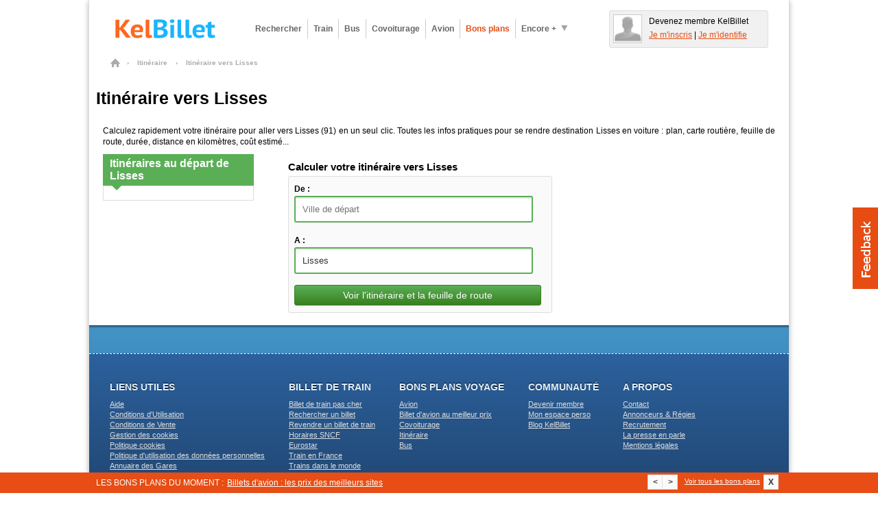

--- FILE ---
content_type: text/html; charset=UTF-8
request_url: https://www.kelbillet.com/itineraire/lisses-v27950.html
body_size: 7871
content:
<!DOCTYPE html PUBLIC "-//W3C//DTD XHTML 1.0 Transitional//EN" "http://www.w3.org/TR/xhtml1/DTD/xhtml1-transitional.dtd">
<html xmlns="http://www.w3.org/1999/xhtml" xml:lang="fr" lang="fr">
	<head>

		<title>Calcul d'itinéraire vers Lisses (91) | KelBillet.com</title>

		
		<meta http-equiv="Content-Type" content="text/html; charset=UTF-8" />
		<meta name="description" content="Calculez votre itinéraire vers Lisses (91) : carte routière, plan, distance, durée, coût et feuille de route pour votre itinéraire Lisses" />
		<meta name="verify-v1" content="ltIlh6dS0q/j82cOdS0v20EsZLN4Q3cvzQ0uS2XnH3Q=" />
		<meta name="OMG-Verify-V1" content="79603-2b6a1a34-ff6e-4cc2-8e3e-ef884de2d2fb" />
		<meta name="msvalidate.01" content="368E58F98F6803DAA9659093B9DF4EDB" />
		<meta name="author" content="KelBillet.com" />
		<meta name="robots" content="index,follow" />
		<meta name="google" content="nositelinkssearchbox"/>
		<meta property="og:title" content="Avec KelBillet : payez moins, voyagez plus !"/>
		<meta property="og:type" content="website" />
		<meta property="og:description" content="Trouvez au meilleur prix votre billet de train d’occasion ou neuf, de bus, d’avion ou votre place de covoiturage." />
		<meta property="og:site_name" content="KelBillet"/>
		<meta property="og:country-name" content="France" />
		<meta property="og:url" content="https://www.kelbillet.com/itineraire/lisses-v27950.html" />
		<meta property="og:image" content="https://www.kelbillet.com/images/common/billet-de-train-pas-cher-1200-630.jpg" />
		<meta name="application-name" content="KelBillet" />
		<meta name="msapplication-tooltip" content="KelBillet" />
		<meta name="msapplication-window" content="width=1024;height=768" />
		<meta name="msapplication-navbutton-color" content="#e74d13" />
		<meta name="msapplication-starturl" content="./" />
		<meta name="msapplication-task" content="name=Rechercher un billet pas cher;action-uri=./train/;icon-uri=./images/icones-ie9/recherche.ico"/>
		<meta name="msapplication-task" content="name=Revendre votre billet de train;action-uri=./train/revente-billet-de-train-prems.html;icon-uri=./images/icones-ie9/revente.ico"/>
		<meta name="msapplication-task" content="name=Consulter nos bons plans;action-uri=./bons-plans/;icon-uri=./images/icones-ie9/bonplan.ico"/>
		<meta name="msapplication-task" content="name=Accéder à votre espace perso;action-uri=./perso.php;icon-uri=./images/icones-ie9/perso.ico"/>

				<link rel="canonical" href="https://www.kelbillet.com/itineraire/lisses-v27950.html" />
				<link rel="image_src" href="https://www.kelbillet.com/images/kb-logo.svg" />
		<link rel="SHORTCUT ICON" type="image/x-icon" href="/images/favicon-16x16.ico" />
		<link rel="SHORTCUT ICON" type="image/png" href="/images/favicon.png" />
		<link rel="apple-touch-icon" href="/images/apple-touch-icon.png" />
		<link rel="apple-touch-icon" sizes="57x57" href="/images/apple-touch-icon-57x57.png" />
		<link rel="apple-touch-icon" sizes="72x72" href="/images/apple-touch-icon-72x72.png" />
		<link rel="apple-touch-icon" sizes="76x76" href="/images/apple-touch-icon-76x76.png" />
		<link rel="apple-touch-icon" sizes="114x114" href="/images/apple-touch-icon-114x114.png" />
		<link rel="apple-touch-icon" sizes="120x120" href="/images/apple-touch-icon-120x120.png" />
		<link rel="apple-touch-icon" sizes="144x144" href="/images/apple-touch-icon-144x144.png" />
		<link rel="apple-touch-icon" sizes="152x152" href="/images/apple-touch-icon-152x152.png" />
		<link rel="apple-touch-icon" sizes="180x180" href="/images/apple-touch-icon-180x180.png" />

        <link rel="preload" as="font" href="/fonts/Kelbillet/Kelbillet.woff" type="font/woff2" crossorigin="anonymous" />

		
		<link href="/css/pop_up_inscription.css" rel="stylesheet" type="text/css" />
		<!--[if IE]><style type="text/css" media="screen">@import url(/css/ie.css);</style><![endif]-->

<link href="/css/kbstyles-rubric-itineraire.css?v=1.80.83_20251120-1757" rel="stylesheet" type="text/css" />
	<script type="application/ld+json">
		{
			"@context": "http://schema.org",
			"@type": "Organization",
			"name": "KelBillet",
			"description": "Trouvez au meilleur prix votre billet de train d’occasion ou neuf, de bus, d’avion ou votre place de covoiturage.",
			"potentialAction":"Travel",
			"url": "https://www.kelbillet.com/itineraire/lisses-v27950.html",
			"logo": "https://www.kelbillet.com/images/kb-logo.svg",
			"foundingDate": "2009-01-01",
			"founders": "Yann Raoul",
			"sameAs": ["https://x.com/kelbillet", "https://www.facebook.com/KelBillet/"]
		}
	</script>

	<script>
  var KB = {
    "dist": "kb",
    "GTM_ID": "GTM-K3CCTSV",
    "GTM_EXTRA": ""
  };

  (function(w,d,s,l,i){w[l]=w[l]||[];w[l].push({'gtm.start':
      new Date().getTime(),event:'gtm.js'});var f=d.getElementsByTagName(s)[0],
    j=d.createElement(s),dl=l!='dataLayer'?'&l='+l:'';j.async=true;j.src=
    'https://www.googletagmanager.com/gtm.js?id='+i+dl+KB.GTM_EXTRA;f.parentNode.insertBefore(j,f);
  })(window,document,'script','dataLayer', KB.GTM_ID);
</script>

<script src="/js/jquery/jquery_core_VRSKB__1.80.83_20251120-1757.js"></script>
<script src="/js/jquery/jquery_ui_VRSKB__1.80.83_20251120-1757.js"></script>
	<script type="text/javascript" src="/js/kelbillet-all_VRSKB__1.80.83_20251120-1757.js"></script>

		<script  type="text/javascript" src="/js/recherche/moteur/moteur_recherche_itineraire_VRSKB__1.80.83_20251120-1757.js"></script>
	
	
	
	
   <script>
	// Obligatoire pour Pour Adsense :
	var google_analytics_domain_name=".kelbillet.com";
</script>

	<script>
      kb_js_functions.GA.trackPageview();
	</script>

			<script type='text/javascript'>
    kb_js_functions.DFPAsyncHandler.setTargeting({
        Type: 'KB2018',
        PAGE_UID: '911e19ff7b8ce118c5c3cb8655d17c1f',
        PAGE: 'ITINERAIRE_VILLE',
                SEGMENT09: 1,
                IP: '::ffff:18.217.135.159',
        SCR_W_TYPE: (document.documentElement.clientWidth && document.documentElement.clientWidth <= 1280) ? 1 : 2,
            });

    kb_js_functions.DFPAsyncHandler.display([{"conaitner_id":"div-gpt-ad-1349717754201-0","slot_name":"\/1010322\/itinerary_megaban_top_C","width":728,"height":90},{"conaitner_id":"div-gpt-ad-1349719370049-0","slot_name":"\/1010322\/itinerary_mrect_right_C","width":300,"height":250},{"conaitner_id":"div-gpt-ad-1349719675495-0","slot_name":"\/1010322\/itinerary_mrect_footercenter_C","width":300,"height":250}]);
</script>	
	
	<script type="text/javascript">

		var compavolsSiteUrl = "http://beta.compavols.com";
		var urlTracking = "https://tracking.kelbillet.com";
		var userCountry = "";
		var cookieDomainName = ".kelbillet.com";
		var kelbilletSiteUrl = "www.kelbillet.com";
		var pageid = "d40f4f7adb447ae57cc4907e9c60b6ee";
		var phpsessid = "";

	</script>
	
</head>
<body >

<div id="habillageClickZone"></div>
<div id="habillageHead" ></div>

<div id="global" class="center-bloc">


<div class="container header">
	<div class="span9">
		<a href="https://www.kelbillet.com" title="accueil" class="left">
			<img style="max-height:45px;"  src="/images/common/billet-de-train-pas-cher.png" alt="Comparateur pour les billets de train, bus, covoiturage, avion : KelBillet" width="200" height="45"/>
		</a>

		
			<div class="menu left ">
				<!-- Tooltip du menu 'encore plus' -->
				<div class="tooltip tooltip-menu">
					<div class="container-tooltip">
						<a href="/train/revente-billet-de-train-prems.html" title="Déposer une annonce">Déposer une annonce</a>
						<a href="/train/horaire/" title="Horaires des trains">Horaires des trains</a>
						<a href="/blog/" title="Blog et Actualités">Blog &amp; Actualités</a>
						<a href="/train/depot-bon-voyage.html" title="Revendre un bon voyage SNCF">Revendre un bon voyage SNCF</a>
						<a href="/bons-plans#voiture" title="Comparateur location voiture">Comparateur location voiture</a>
						<a href="/bons-plans#hotel" title="Comparateur Hôtel">Comparateur Hôtel</a>
					</div>
				</div>
				<!-- Fin Tooltip du menu 'encore plus' -->

				<a href="/train/" title="Billet pas cher, billet dernière minute" class="link one-line align-left bold">Rechercher</a>
				<a href="/train/" title="Billet Train pas cher" alt="Billet Train pas cher" class="link one-line align-left bold">Train</a>
				<a href="/bus/" title="Billet Bus" alt="Billet Bus" class="link one-line align-left bold bus">Bus</a>
				<a href="/covoiturage/" title="Covoiturage" alt="Covoiturage" class="link one-line align-left bold covoiturage">Covoiturage</a>
				<a href="/avion/" title="Billet Avion pas cher" alt="Billet Avion pas cher" class="link one-line align-left bold avion">Avion</a>
				<a href="/bons-plans/" title="Bons Plans" alt="Bons Plans" class="one-line link align-left bold orange">Bons plans</a>
				<a href="javascript:void(0);" title="Encore plus" class="one-line action-tooltip link align-left bold" ><span class="left">Encore +</span><span class="left icon icon-fleche-bottom"></span></a>

			</div>

			</div>

			<div class="espace-perso span3 hide abs" style="height:45px; float:right;"></div>
	
	<br clear="all"/>

</div>

<div id="maindiv">

<div id="filAriane">
	
			<ol itemscope itemtype="http://schema.org/BreadcrumbList">

				<li itemprop="itemListElement" itemscope itemtype="http://schema.org/ListItem">
				    <a itemprop="item" href="/" class="home" title="Billets pas cher">
				    	<span itemprop="name">Billets pas cher</span>
				    </a>
				    <span class="chevron">&rsaquo;</span>
				    <meta itemprop="position" content="1" />
				</li>

				
					
						<li itemprop="itemListElement" itemscope itemtype="http://schema.org/ListItem">
				    		<a itemprop="item" href="/itineraire/">
				    			<span itemprop="name">Itinéraire</span>
				    		</a>
				    		<span class="chevron">&rsaquo;</span>
				    		<meta itemprop="position" content="2" />
						</li>

					
				
											<li itemprop="itemListElement" itemscope itemtype="http://schema.org/ListItem">
				    		    <span itemprop="name">Itinéraire vers Lisses</span>
				    		<meta itemprop="position" content="3" />
						</li>

					
				
			</ol>
			</div>

<h1 id="pagetitre_covoiturage">Itinéraire vers Lisses</h1>

<p class="content" style="margin : 0 20px 10px;">
Calculez rapidement votre itinéraire pour aller vers Lisses (91) en un seul clic. Toutes les infos pratiques
pour se rendre destination Lisses en voiture : plan, carte routière,  feuille de route, durée, distance en kilomètres, coût estimé...
</p>


<div id="maincontent">

	<div id="contenu_droit">
		<div>
			<!-- Debut moteur de recherche bus -->
			<div id="moteur_gauche_haut_contenu_droit">
				<div style="float : left; width : 380px;">
					
<form action="javascript:void(0);" method="GET" class="moteur_covoit voiture">

	<h2 class="base_line"><h2 style="font-size:15px; margin-bottom:5px">Calculer votre itinéraire vers Lisses</h2></h2>

	<div class="content" style="height : 198px;">

		<div class="champs" style="width:90%;">
			<label for="ville_depart_nom">De : </label>
			<input type="text" name="ville_depart_nom" placeholder="Ville de départ" class="depart" />
		</div>
		<div class="champs" style="width:90%;">
			<label for="ville_depart_nom">A : </label>
			<input type="text" name="ville_arrivee_nom" placeholder="Ville d'arrivée" class="arrivee" />
		</div>

		<div class="clear"></div>

		<div class="champs"  style="width : 100%;">
			<input type="submit" value="Voir l'itinéraire et la feuille de route" class="submit" style="padding : 5px 0;"/>
		</div>

		<div class="clear"></div>
	</div>
</form>
				</div>
				<div id="pub_droite_haut_contenu_droit">
					<ins class="adsbygoogle" style="display:inline-block;width:300px;height:250px" data-ad-client="ca-pub-9509765362974496" data-ad-slot="9394543204"></ins>
<script type="text/javascript">
	/* bus300 */
	(adsbygoogle = window.adsbygoogle || []).push({});
</script>				</div>
			</div>
			<!-- fin moteur de recherche bus -->
			<div class="clear"></div>
		</div>

		
		
	</div>

	<div id="menu_gauche">

		<div class="titre_bloc_menu_gauche"><p><h2>Itinéraires au départ de Lisses</h2></p></div>
		<div class="content_bloc_menu_gauche">

			
			
		</div>


	</div>

</div>

<!-- EMPLACEMENT JAVASCRIPTS -->

<script type="text/javascript">
	var myRecherche = new MoteurItineraire({
		nom : 'moteur_gauche_haut_contenu_droit',
		ville_depart_nom : '',
		ville_depart_id : '',
		ville_depart_pays_nom : '',
		ville_arrivee_nom : 'Lisses',
		ville_arrivee_id : '27950',
		ville_arrivee_pays_nom : ''
	 });
</script>


<div class="clear"></div>

<script type="text/javascript">
	// Variable d'env a passer en javascript.
	var GLOBAL_CURRENT_PAGE  = 'itineraire_ville';
</script>

</div> <!-- maindiv -->
<div class="container full footer-1">

	<div class="container">
		
		
	</div>

	<div class="container full footer-2">

		<div class="container">
			<div class="span12">
				<div class="footerblock">

					
						<div class="footertitre">Liens utiles</div>

						<span data-kb-lnk-obf-hst="hw@kb" data-kb-lnk-obf-doc="|blog|site|questions-frequentes|" class="kb-lnk-obf footerlistitem nounderline" title="Aide">Aide</span>
						<span data-kb-lnk-obf-hst="hw@kb" data-kb-lnk-obf-doc="|conditions_utilisation*p" class="kb-lnk-obf footerlistitem nounderline" title="Conditions d'Utilisation">Conditions d'Utilisation</span>
						<span data-kb-lnk-obf-hst="hw@kb" data-kb-lnk-obf-doc="|conditions_generales_vente*p" class="kb-lnk-obf footerlistitem nounderline" title="Conditions de Vente">Conditions de Vente</span>
						<a href="javascript:Sddan.cmp.displayUI()" class="footerlistitem nounderline" title="Gestion des cookies">Gestion des cookies</a>
						<a href="/cookies/" class="footerlistitem nounderline" title="Politique de cookies">Politique cookies</a>
                        <a href="/politique_utilisation_donnees_personnelles.pdf" class="footerlistitem nounderline" title="Politique d'utilisation des données personnelles">Politique d'utilisation des données personnelles</a>
						<span data-kb-lnk-obf-hst="hw@kb" data-kb-lnk-obf-doc="|train|gare|" class="kb-lnk-obf footerlistitem nounderline" title="Annuaire des Gare">Annuaire des Gares</span>
						<span data-kb-lnk-obf-hst="hw@kb" data-kb-lnk-obf-doc="|train|compagnies-train*h" class="kb-lnk-obf footerlistitem nounderline" title="Annuaire des Compagnies">Annuaire des Compagnies</span>

					
				</div>

				<div class="footerblock">

					
						<div class="footertitre">Billet de train</div>

						<a href="/" class="footerlistitem nounderline" title="Billet de train pas cher">Billet de train pas cher</a>
						<a href="/train/" class="footerlistitem nounderline" title="Rechercher un billet">Rechercher un billet</a>
						<a href="/train/revente-billet-de-train-prems.html" class="footerlistitem nounderline" title="Revendre un billet de train">Revendre un billet de train</a>
						<a href="/train/horaire/" class="footerlistitem nounderline" title="Horaires SNCF">Horaires SNCF</a>
						<a href="/train/eurostar/eurostar.html" class="footerlistitem nounderline" title="Eurostar">Eurostar</a>
				 		<a href="/train/pays/france.html" class="footerlistitem nounderline" title="Rechercher un billet">Train en France</a>
				 		<a href="/train/pays/" class="footerlistitem nounderline" title="Rechercher un billet">Trains dans le monde</a>
						
				</div>

				<div class="footerblock">

					
						<div class="footertitre">Bons plans Voyage</div>

						<a href="/avion/" class="footerlistitem nounderline" title="Avion">Avion</a>
						<a href="/billet-avion-pas-cher.php" class="footerlistitem nounderline" title="Billet d'avion au meilleur prix">Billet d'avion au meilleur prix</a>
						<a href="/covoiturage/" class="footerlistitem nounderline" title="Covoiturage">Covoiturage</a>
						<a href="/itineraire/" class="footerlistitem nounderline" title="Itinéraire">Itinéraire</a>
						<a href="/bus/" class="footerlistitem nounderline" title="Bus">Bus</a>

						
					
				</div>

				<div class="footerblock">

					
						<div class="footertitre">Communauté</div>

						<span data-kb-lnk-obf-hst="hw@kb" data-kb-lnk-obf-doc="|sinscrire*p" class="kb-lnk-obf footerlistitem nounderline" onclick="kb_js_functions.GA.sendEvent('Sinscrire', 'Page Accueil', '3. Footer : Devenir Membre');"title="Devenir membre">Devenir membre</span>
						<span data-kb-lnk-obf-hst="hw@kb" data-kb-lnk-obf-doc="|perso*p" class="kb-lnk-obf footerlistitem nounderline" title="Mon espace perso">Mon espace perso</span>
						<span data-kb-lnk-obf-hst="hw@kb" data-kb-lnk-obf-doc="|blog" class="kb-lnk-obf footerlistitem nounderline" title="Blog KelBillet">Blog KelBillet</span>

					
				</div>

				<div class="footerblock">

					
						<div class="footertitre">A propos</div>

						<span data-kb-lnk-obf-hst="hw@kb" data-kb-lnk-obf-doc="|site_contact*p" class="kb-lnk-obf footerlistitem nounderline" title="Contact">Contact</span>
						<span data-kb-lnk-obf-hst="hw@kb" data-kb-lnk-obf-doc="|site_annonceurs*p" class="kb-lnk-obf footerlistitem nounderline" title="Annonceurs &amp; Régies">Annonceurs &amp; Régies</span>
						<span data-kb-lnk-obf-hst="hw@kb" data-kb-lnk-obf-doc="|blog|recrutement|" class="kb-lnk-obf footerlistitem nounderline" title="Recrutement">Recrutement</span>
						<span data-kb-lnk-obf-hst="hw@kb" data-kb-lnk-obf-doc="|site_revue_presse*p" class="kb-lnk-obf footerlistitem nounderline" title="La presse en parle">La presse en parle</span>
						<span data-kb-lnk-obf-hst="hw@kb" data-kb-lnk-obf-doc="|site_mentions_legales*p" class="kb-lnk-obf footerlistitem nounderline" title="Mentions légales">Mentions légales</span>

					
				</div>

			</div>
		</div>

	</div>

	
	<div class="container full footer-3">
		<div class="container">

			<p class="white small">
			&copy;2005-2025 - Tous droits réservés  - KelBillet est un site indépendant de la SNCF.
				Les noms SNCF, billet prem's , TGV , Eurostar , Teoz , Lunea sont des marques dûment déposées par la SNCF.
			</p>

		</div>
	</div>

	<div style="display:none;" id="infobulle">
		<table cellspacing="0" cellpadding="0" border="0">
			<tbody>
				<tr>
					<td height="8" class="reset-font-size"><img width="19" height="8" alt="" src="/images/infobulle/infobulle_top_left.png"></td>
					<td height="8" class="top-center"></td>
					<td height="8" class="reset-font-size"><img width="7" height="8" alt="" src="/images/infobulle/infobulle_top_right.png"></td>
				</tr>
				<tr>
					<td valign="top" style="padding-top:3px;" class="center-left"><img width="19" height="24" alt="" src="/images/infobulle/infobulle_left_arrow.png"></td>
					<td class="content">
						<span class="content-title"></span>
						<span class="content-description"></span><hr>
						<span class="content-liens-directs"></span>
					</td>
					<td class="center-right"></td>
				</tr>
				<tr>
					<td height="8" class="reset-font-size"><img width="19" height="8" alt="" src="/images/infobulle/infobulle_bottom_left.png"></td>
					<td class="bottom-center"></td>
					<td height="7" class="reset-font-size"><img width="7" height="8" alt="" src="/images/infobulle/infobulle_bottom_right.png"></td>
				</tr>
			</tbody>
		</table>
	</div>

	<div class="slide-out-div"  style="display: none">
	<a class="handle" href="javascipt:void(0);">Feedback</a>
	<b style="font-size:20px;">Votre avis nous intéresse</b>
	<div class="feedback-content">
		<div class="feedback-form">
			<div id="kb_idea_form">
				<p>Vous utilisez la nouvelle version de KelBillet. Vous avez rencontré un bug ? Vos remarques et suggestions sont les bienvenues, même les plus critiques - et les plus enthousiastes.</p>
				<div style="width:400px;">
					<div style="margin-top:15px;text-align:left;">
						<b><label id="kb_idea_comment_label">Vos remarques, commentaires...</label></b>
						<input type="hidden" name="i" value="-60"/>
						<input type="text" name="o" id="kb_o" value=""/>
						<br/><textarea rows="6" style="width:400px;font-size:11px;font-family:Verdana, Arial;" name="kb_idea_comment" id="kb_idea_comment" class="MB_focusable" autocomplete="off"></textarea>
					</div>
					<div style="margin:10px 0px;text-align:left;">
						<b><label id="kb_idea_email_label">Votre email</label></b> <span style="font-size:0.8em;color:#444;">nous permettra de vous répondre</span>
						<br/><input type="text" style="width:400px;font-size:11px;font-family:Verdana, Arial;" value="" name="kb_idea_email" id="kb_idea_email" class="MB_focusable" autocomplete="off"/>
					</div>
					<div style="margin:10px 0px;text-align:left;">
						<b><label id="kb_idea_captha_label">Question anti-spam</label></b> <span style="font-size:0.8em;color:#444;"></span>
						<br/>Combien y'a-t-il de 'e' dans le mot kelbillet ?						<br/><input type="text" style="width:50px;font-size:11px;font-family:Verdana, Arial;" value="" name="kb_idea_captha" id="kb_idea_captha" class="MB_focusable" autocomplete="off"/>
					</div>
					<div style="margin-left:80px;">
						<input type="submit" style="width:100px;" value="Envoyer" onclick="javascript:sendIdea();" name="kb_idea_envoi" id="kb_idea_envoi" class="MB_focusable" />
						<span style="margin-left:20px;"><a title="Fermer" href="#" class="btn-fermer">Annuler</a></span>
					</div>
                    <div style="margin-top: 10px;">
                        Nous utilisons votre adresse uniquement pour recueillir votre avis.
                        Vous disposez de nombreux droits à l’égard de vos données dont un droit d’accès, de
                        rectification et d’opposition que vous pouvez exercer en écrivant à l’adresse
                        support@kelbillet.com. <a href="/politique_utilisation_donnees_personnelles.pdf">En savoir plus sur la gestion de vos données et de vos droits.</a>
                    </div>
				</div>
			</div>
			<div id="fb-chif1" style="display:none;">24</div>
			<div style="margin-top:50px;display:none;" id="kb_idea_sent">
				<p> Merci pour votre contribution que nous lirons avec attention.</p>
				<p>
				<a title="Fermer" href="#" class="btn-fermer">Fermer</a>
				</p>
			</div>
			<div style="margin-top:-10px;display:none;" id="kb_error">
				<p> Un problème est survenu durant l'envoi du feedback. <br/>Raison: <b>$$$raison$$$</b>.<br/>Merci de recommencer l'opération.</p>
			</div>
		</div>
	</div>
</div>
<div id="fb-chif2" style="display:none;">97</div>

	<script type="text/javascript" src="/js/tooltipv2_VRSKB__1.80.83_20251120-1757.js"></script>

	
		<script type="text/javascript" src="/js/bandeau_bons_plans_VRSKB__1.80.83_20251120-1757.js"></script>

	
</div> <!-- global -->

<script>

    (function() {

        var param_habillage_dfp = {};
        param_habillage_dfp.start_date = moment('').format('YYYYMMDD');
        param_habillage_dfp.end_date = moment('').format('YYYYMMDD');
        param_habillage_dfp.habillage_fixe = false;
        param_habillage_dfp.actif = false;
        param_habillage_dfp.hauteur_total = 1600;
        param_habillage_dfp.hauteur_bandeau = 110;
        param_habillage_dfp.bg_color = '';
        param_habillage_dfp.image = '';
        param_habillage_dfp.campagne_code = '';
        param_habillage_dfp.lien = '/rdc/?rubrique=transverse&emplacement=takeover';
        param_habillage_dfp.url_pixel_blanc = '';
        // param_habillage_dfp.url_pixel_blanc = '/pub/px/.php?rand='+Math.random();

        function habillageKB(a) {
            this.start_date = a.start_date != null ? a.start_date : null;
            this.end_date = a.end_date != null ? a.end_date : null;
            this.actif = a.actif != null ? a.actif : false;
            this.hauteur_total = a.hauteur_total != null ? a.hauteur_total : 1000;
            this.hauteur_bandeau = a.hauteur_bandeau != null ? a.hauteur_bandeau : 100;
            this.bg_color = a.bg_color != null ? a.bg_color : '';
            this.habillage_fixe = a.habillage_fixe != null ? a.habillage_fixe : false;
            this.image = a.image != null ? a.image : null;
            this.campagne_code = a.campagne_code != null ? a.campagne_code : null;
            this.lien = a.lien != null ? a.lien : 'https://www.kelbillet.com';
            this.url_pixel_blanc = a.url_pixel_blanc != null ? a.url_pixel_blanc : '';
        }

        habillageKB.prototype.getQuerystring = function(b, d) {

            if (d == null) {
                d = '';
            }
            b = b.replace(/[\[]/, '\\[').replace(/[\]]/, '\\]');
            var c = new RegExp('[\\?&]' + b + '=([^&#]*)');
            var a = c.exec(window.location.href);
            if (a == null) {
                return d;
            }
            else {
                return a[1];
            }
        };

        habillageKB.prototype.activate = function() {

            var b = 0;
            var d = this.getQuerystring('force_habillage', false);

            if ((moment().format('YYYYMMDD') * 1 < this.start_date || moment().format('YYYYMMDD') * 1 >
                this.end_date) && d != '1') {
                return;
            }

            if (this.actif != true && d != '1') {
                return;
            }

            var c = this.hauteur_total,
                a = $('#habillageClickZone'),
                e = $('#habillageHead');

            a.css({
                left: 0,
                width: '100%',
                'z-index': 0,
                cursor: 'pointer',
                position: 'static',
                top: '',
                height: c,
            }).click(function() {
                window.open(this.lien);
            }.bind(this));

            urlTracking = urlTracking.replace('http:', '');
            var tracking_url = urlTracking + '/collect?c=' + this.campagne_code + '&dl=' +
                encodeURIComponent(window.location.href);

            a.append('<img src="' + tracking_url + '" border="0" style="display: none;">');

            if (this.url_pixel_blanc!='') {
                a.append('<iframe src="' + this.url_pixel_blanc + '" width="0" height="0" style="display: none;">');
            }

            e.css({'margin-top': (this.hauteur_bandeau + 40)});

            $('#global').css('margin-top', -c);
            $('#global').css('padding-top', 0);
            $('#global').
                addClass('center-bloc').
                css('border-left', 0).
                css('border-right', 0).
                css('box-shadow', '0 5px 20px rgba(0,0,0,0.8)');
            if ($('#bandeau_header_pub').length > 0) {
                var b = 110;
            }
            else {
                var b = 0;
            }
            $('body').css('background', 'url(\'' + this.image + '\') no-repeat center ' + b + 'px ' + this.bg_color);

            if (this.habillage_fixe) {
                $('body').css('background-attachment', 'fixed');
            }
        };

        new habillageKB(param_habillage_dfp).activate();

    })();

</script>


</body>
</html>


--- FILE ---
content_type: text/html; charset=UTF-8
request_url: https://www.kelbillet.com/ajax/ajax_bons_plans_bandeau.php
body_size: 39
content:
[{"id":1,"titre":"Billets d&#39;avion : les prix des meilleurs sites","link":"https:\/\/www.kelbillet.com\/avion\/?origine=kelbillet&rubrique=rubanfooter&emplacement=deal_footer"}]

--- FILE ---
content_type: text/css
request_url: https://www.kelbillet.com/css/style_covoiturage.css
body_size: 2828
content:
h2{font-size:18px}div#maincontent .title-bloc{font-size:16px;font-weight:normal;color:#FFF;line-height:16px;margin:0;padding:10px;background:#5aaf56;margin:10px 0 0}div#maincontent .chapeau p{font-size:18px;font-weight:bold;font-family:Arial,Helvetica,verdana;margin:0 0 20px}.chapeau p i{font-size:12px;font-weight:normal;color:#666;font-style:normal}.hide{display:none}#pagetitre_covoiturage{font-size:25px;margin:20px 0;padding:5px 10px;font-family:'Trebuchet MS',Arial,Helvetica}.pagesoustitre_bus{font-family:'Trebuchet MS',Trebuchet,Verdana,sans-serif;font-size:20px;margin:20px 0;letter-spacing:1px}#lien-reservation-bus a{font-size:15px;font-weight:bold;color:#00f}#menu_gauche{width:220px;float:left}.titre_bloc_menu_gauche{background-color:#5aaf56;font-size:14px;font-weight:bold;color:#fff;font-family:'Trebuchet MS',Arial,Helvetica;padding:5px 10px;position:relative}#menu_gauche .titre_bloc_menu_gauche:after,#menu_gauche .titre_bloc_menu_gauche:before{display:block;content:'';width:0;height:0;position:absolute;left:13px;border:7px outset transparent}#menu_gauche .titre_bloc_menu_gauche:before{border-top:7px solid #FFF;bottom:-15px}#menu_gauche .titre_bloc_menu_gauche:after{border-top:7px solid #5aaf56;bottom:-14px}.titre_bloc_menu_gauche p,.titre_bloc_menu_gauche h3,.titre_bloc_menu_gauche h2{margin:0;font-size:16px}.page-bloc-paragraphes .title{font-size:18px !important;font-weight:bold;margin-bottom:0}.content_bloc_menu_gauche{margin:0 0 20px 0;padding:10px;border:1px solid #DDD;background:#FFF}.content_bloc_menu_gauche h3{font-size:14px}.content_bloc_menu_gauche ul{list-style-type:none;margin:0;padding:0}.content_bloc_menu_gauche ul li a{line-height:20px}#pub_menu_gauche{margin-left:30px}#result_prix{font-size:40px;font-weight:bold;text-align:center}#contenu_droit{width:710px;float:right;margin:0 20px 0;0}#moteur_gauche_haut_contenu_droit{left:10px;width:713px;height:250px}#moteur_gauche_haut_contenu_droit .voiture{width:385px}#pub_droite_haut_contenu_droit{float:left;height:250px;width:300px;margin-left:20px}#moteur_gauche_bas_contenu_droit{width:300px;float:left;height:250px}#pub_droite_bas_contenu_droit{float:right;height:250px;width:300px}.bloc-articles ul{padding:0}.bloc-liens-trajets ul{padding-left:20px}.bloc-articles ul li,.bloc-liens-trajets ul li{list-style-type:none;clear:both}.bloc-articles ul li{border-bottom:1px solid #DDD;padding:5px;height:85px;position:relative;overflow:hidden;cursor:pointer}.bloc-articles ul li.cover{background:#efefef}.bloc-articles ul li:hover{background:#DDD}.bloc-articles ul li .clear{display:block;clear:both}.bloc-articles ul li .titre,.bloc-articles ul li .auteur{display:block;margin:0;font-family:helvetica,arial,verdana}.bloc-articles ul li .descr,.bloc-articles ul li a{display:inline;margin:0;font-family:helvetica,arial,verdana}.bloc-articles ul li .auteur,.bloc-articles ul li .descr,.bloc-articles ul li a{font-size:10px !important}.bloc-articles ul li .auteur{font-style:italic;line-height:20px}.bloc-articles ul li .titre{font-size:12px !important}.bloc-articles ul p{width:100%;margin:0}.bloc-articles ul li img{margin-right:10px}.bloc-articles ul li .titre{font-weight:bold}.bloc-articles ul li .descr{text-align:justify;line-height:12px}.bloc-articles .outside{float:right;font-size:12px;text-decoration:none}.lientrajetdetail{display:block}.bloc-liens-trajets.covoiturage a.lienTrajetDetail{width:200px}.bloc-liens-trajets ul li .title{display:block;border-right:1px solid #d0d0d0;font-size:12px !important;font-weight:bold}.bloc-liens-trajets ul li a{height:16px}.bloc-liens-trajets ul li a:hover{text-decoration:underline}.block_pub_google{border-left:1px solid #DDD;border-right:1px solid #DDD;border-bottom:1px solid #DDD;padding:5px;background:#fafad2}.conteneur-result-covoit{position:relative;overflow:hidden;width:100%;float:left;border-bottom:1px solid #DDD}.conteneur-result-covoit ul{margin:0;padding:0;border-left:1px solid #DDD;border-right:1px solid #DDD}.conteneur-result-covoit li{list-style:none;height:32px;padding:2px;background:url(/images/recherche/resu_dotted-line.png) repeat-x bottom left}.conteneur-result-covoit li:hover{background:#efefef}.conteneur-result-covoit li .icon{display:block;float:left;background:url(/images/recherche/icons_common.png) no-repeat 0 -200px;width:40px;height:26px;margin-top:2px;margin-left:2px}.conteneur-result-covoit li span.prix{display:block;float:left;font-size:22px;font-weight:bold;width:55px;text-align:right;padding-right:5px;padding-top:4px}.conteneur-result-covoit li span.prix:hover{text-decoration:underline}.conteneur-result-covoit li span.prix i{font-size:12px;padding-right:2px;font-style:normal}.conteneur-result-covoit li span.infos{display:block;float:left;background:url(/images/recherche/bt_infos.png) no-repeat 0 0;width:100px;height:28px;text-indent:-9999px;margin-top:1px}.conteneur-result-covoit li span.infos:hover{background-position:0 -50px}.conteneur-result-covoit li span.infos:focus{outline:0}.conteneur-result-covoit li .heure,.conteneur-result-covoit li .date{display:inline;float:left;color:#666;font-size:11px;font-style:normal;border-left:1px solid #dbdbdb;padding-left:12px;margin:4px 0 0 16px;line-height:13px}.conteneur-result-covoit li .date i{display:block;float:left;width:60px;font-style:normal;line-height:22px}.conteneur-result-covoit li .date i.date_full_text{white-space:nowrap;position:relative;overflow:hidden}.conteneur-result-covoit li .heure i{display:block;float:left;width:34px;font-style:normal;line-height:22px}.conteneur-result-covoit li .logo{display:block;float:right}.conteneur-result-covoit li .icon{background-position:0 -250px}.conteneur-result-covoit li span.prix{color:#5aaf56;text-decoration:none}.conteneur-result-covoit li span.prix span{font-size:10px}.conteneur-result-covoit li a.infos{background-position:-200px 0}.conteneur-result-covoit li a.infos:hover{background-position:-200px -50px}.logo{display:block;float:left;width:60px;height:30px;background:url(/images/recherche/logo_partenaires.png) no-repeat;text-indent:-9999px}.logo-covoiturage_fr,.logo-blablacar{background-position:0 -1025px}.logo-carpooling_fr{background-position:0 -201px}.conteneur-result-covoit .onglet-result{border:0 none;position:relative;z-index:2;background:#FFF}.conteneur-result-covoit .onglet-result div.left{padding:0 10px;border-top:1px solid #DDD;border-right:1px solid #DDD;border-left:1px solid #DDD;box-shadow:0 -3px 6px rgba(0,0,0,.1) inset}.conteneur-result-covoit .onglet-result div.second{border-left:0 none}.conteneur-result-covoit .onglet-result div a{font-size:12px;font-weight:normal;line-height:30px}.conteneur-result-covoit .onglet-result div.selected{background:#efefef;box-shadow:none}.conteneur-result-covoit .onglet-result div.selected a{text-decoration:none}#summary{width:405px;margin-right:0}#summary tr{height:83px}#summary td{border-bottom:1px solid #DDD;padding:5px}#summary td.legend{text-align:center;width:50px;padding-left:10px}#summary td.legend p{font-size:14px;font-weight:bold;color:#333}#summary .donnee-calcul{font-family:arial,arial black,tahoma,verdana;font-size:24px !important;color:#000;line-height:26px !important}#summary p{font-size:10px}#summary .small{font-size:14px !important}div.block_voiture #legend_info{color:white;padding:2px 10px;font-weight:bold;background:#555 repeat-x bottom;border-radius:5px;-moz-border-radius:5px;-webkit-border-radius:5px}div.block_voiture .first_column{width:100px}div.block_voiture .first_column p{text-align:left}div.block_voiture .last_column p{text-align:left}div.block_voiture .align-right{text-align:right;padding-right:10px;font-weight:bold}div.block_voiture p{font-size:10px;color:#888}.bloc-partenaire{width:710px;padding-top:10px;padding-bottom:10px;border-bottom:1px solid #DDD}.bloc-partenaire.cover{background:#fafafa}.bloc-partenaire .logo-partenaire,.bloc-partenaire .logo-partenaire{border-radius:5px;border:1px solid #DDD;box-shadow:0 1px 0 rgba(0,0,0,.1);position:relative;overflow:hidden}.bloc-partenaire .links a{text-decoration:underline;font-size:11px;color:#666;display:block;margin-top:5px;display:inline-block}.bloc-partenaire .links a.margin{margin-left:20px}.bloc-partenaire .links a:hover{color:#000}.bloc-partenaire .content-partenaire{width:560px;padding-left:10px}div#maincontent .bloc-partenaire .content-partenaire p{font-size:12px;text-align:justify;line-height:21px;margin:0}.header-result{border:1px solid #DDD;padding-left:40px;background:#efefef;height:24px;position:relative;margin-top:-1px;z-index:1}.header-result div.left p{font-size:11px;font-weight:bold;color:#333;margin:5px 0;text-shadow:0 -1px 0 rgba(255,255,255,1)}.header-result select{border:1px solid #DDD;border-radius:2px;font-size:11px;font-weight:bold;color:#333;height:24px;box-shadow:0 1px 0 rgba(0,0,0,.1) inset}.link-bottom-result{font-size:14px;padding:20px 5px;display:block;width:700px;border-left:1px solid #DDD;border-right:1px solid #DDD;border-bottom:1px solid #DDD;font-weight:bold;color:#333;background:#efefef;text-align:center}.link-bottom-result:hover{background:#FFF}.link-bottom-result.green{color:#FFF;background:#5aaf56}.link-bottom-result.green:hover{background:#38801e}.link-icon-map{font-size:12px;line-height:43px;display:inline-block;margin-left:20px;padding-left:50px;background:url('/images/icons/icon_common.png') no-repeat left center}.link-icon-map.icon-train{background-position:0 -150px}.link-icon-map.icon-bus{background-position:0 -250px}.link-icon-map.icon-avion{background-position:0 -200px}.resume{background:#FFF;width:300px;margin:0 0 0 20px;border:1px solid #DDD;border-radius:3px}.resume h3{text-align:left;margin:10px;font-size:16px;border-bottom:1px solid #DDD}.resume p{padding:0 10px;font-size:14px;line-height:28px}.resume p i{display:inline-block;width:140px;font-style:normal;font-size:12px}.resume p u{display:inline-block;font-size:12px}.moteur_center i{font-size:12px}#pagetitre_itineraire{font-size:20px;margin:10px 0 0 0;padding:5px 20px;background-color:white;color:#333;font-family:Arial,arial black,Verdana,Tahoma !important}#head-bandeau-itineraire{width:950px;position:relative;padding:20px;margin:0 0 20px;background:#5aaf56}#head-bandeau-itineraire .head-moteur .base_line{color:#FFF;line-height:20px !important;padding:0 0 0 45px;background:url('/images/icons/voiture_cercle_40x40.png') no-repeat left center}.table-calcul-carburant{border:1px solid #DDD;border-collapse:collapse;width:100%}.table-calcul-carburant thead tr th{padding:10px;background:#5aaf56}#maincontent .table-calcul-carburant thead tr th h2{font-size:16px;font-weight:normal;color:#FFF;line-height:20px}#maincontent .table-calcul-carburant thead tr th h2 span{font-size:12px}.table-calcul-carburant tbody tr td span{font-size:12px}.table-calcul-carburant tbody tr td{border-top:1px solid #DDD;padding:10px}#maincontent .legend-carbu{font-size:10px;color:#666;padding:0 10px}#maincontent .content,.content{font-size:12px;line-height:16px;text-align:justify}.infoBox{border-radius:3px;box-shadow:0 2px 2px rgba(0,0,0,.2);border:2px solid #FFF}.infoBox a,.infoBox p,.infoBox span{font-family:Helvetica,verdana,arial;margin:0;font-size:12px}.infoBox p{padding:5px 10px;background:#2e6ab1;color:#FFF;font-weight:bold;margin-bottom:2px}.infoBox a{color:#333;text-decoration:none;display:block;font-size:12px;font-weight:bold;padding:5px 10px;border-bottom:1px dashed #fafafa}.infoBox a:hover{background:#5aaf56 !important;color:#FFF}.infoBox a:hover span,.infoBox a:hover b{color:#FFF}.infoBox ul li.pyj a{background:#fafafa}.infoBox ul li a b{display:inline-block;width:30%;text-align:right;color:#2e6ab1;margin-right:10px;font-size:12px}.infoBox ul li a:hover b{background:url('/images/recherche/icons_common.png') no-repeat 0 -901px}.infoBox ul li a span{font-weight:normal}.infoBox ul li a:hover span{text-decoration:underline}.infoBox li{list-style:none;margin:0;padding:0}.infoBox ul{margin:0;padding:0}

--- FILE ---
content_type: text/css
request_url: https://www.kelbillet.com/moteur/css/style_covoiturage.css
body_size: 608
content:
.moteur_covoit{position:relative}.moteur_covoit .base_line,.moteur_covoit p,.moteur_covoit span,.moteur_covoit label{font-family:Arial,verdana,helvetica;text-align:left}.moteur_covoit .base_line{font-size:18px !important;font-weight:bold;line-height:40px !important;color:#5aaf56;background:url('/images/icons/voiture_cercle_40x40.png') no-repeat right center;margin:0 0 10px}.moteur_covoit label{font-size:12px;display:block;font-weight:bold;line-height:20px}.moteur_covoit .content{border:1px solid #DDD;border-radius:3px;background:#fafafa}.moteur_covoit .content .champs{padding:2%;text-align:left}.moteur_covoit .content .champs{width:45%}.moteur_covoit .content .champs input{width:94%;border-radius:3px;padding:3%;box-shadow:0 none;box-shadow:0 2px 1px rgba(0,0,0,.1) inset;border:2px solid #5aaf56}.moteur_covoit .content .champs input.loading{background:url('/images/recherche/ajax-loader.gif') no-repeat 95% center}.moteur_covoit .content .champs input.date_depart{background:url('/images/icons/datepicker.png') no-repeat 98% -2px}.moteur_covoit .content input.submit{cursor:pointer;line-height:18px;font-size:14px;text-shadow:0 -1px 0 rgba(0,0,0,.1);background-color:#5aaf56;background:-webkit-gradient(linear,left top,left bottom,from(#5aaf56),to(#38801e));background:-moz-linear-gradient(center top,from(#5aaf56),to(#38801e));border:1px solid #38801e;box-shadow:0 1px 0 rgba(0,0,0,.1);color:white}.moteur_covoit .footer{text-align:right;padding:2%;background:#FFF;box-shadow:0 1px 0 rgba(0,0,0,.1) inset}.moteur_covoit .footer span,.moteur_covoit .footer img{display:inline-block;vertical-align:top}.moteur_covoit .footer span{font-size:12px;color:#666;font-weight:bold;line-height:40px}.moteur_covoit .header{text-align:right;padding:2%;background:#FFF;box-shadow:0 1px 0 rgba(0,0,0,.1);z-index:10}.moteur_covoit .header span,.moteur_covoit .header img{display:inline-block;vertical-align:top}.moteur_covoit .header span{font-size:12px;color:#666;font-weight:bold;line-height:30px}ul.ui-autocomplete{position:absolute;border:2px solid #5aaf56;border-top:0 none;border-radius:0}ul.ui-autocomplete li:hover,ul.ui-autocomplete li:focus{background:#efefef}

--- FILE ---
content_type: application/javascript
request_url: https://www.kelbillet.com/js/recherche/moteur/moteur_recherche_itineraire_VRSKB__1.80.83_20251120-1757.js
body_size: 2211
content:
function MoteurItineraire(a){this.obj;this.obj_depart;this.obj_arrivee;this.default_ville_depart="Ville de départ";this.default_ville_arrivee="Ville d'arrivée";this.cache={depart:{},arrivee:{}};this.lastXhr=null;this.navAutocomplete={focusIn:{depart:false,arrivee:false},focusOut:{depart:false,arrivee:false},select:{depart:false,arrivee:false},error:{depart:false,arrivee:false}};this.conf={nom:"",ville_depart:{ville_depart_id:0,ville_depart_nom:"",ville_depart_code_postal:"",ville_depart_pays_nom:""},ville_arrivee:{ville_arrivee_id:0,ville_arrivee_nom:"",ville_arrivee_code_postal:"",ville_arrivee_pays_nom:""}};this.currentTerm={depart:"",arrivee:""};MoteurItineraire.prototype.init=function(){this.configure();this.activateListener();this.assignInputValue();if($(this.obj_depart).size()>0){this.autocomplete(this.obj_depart,"depart")}if($(this.obj_arrivee).size()>0){this.autocomplete(this.obj_arrivee,"arrivee")}this.activateListener();this.assignInputValue()};MoteurItineraire.prototype.assignInputValue=function(){if(this.conf.ville_depart.ville_depart_nom!=""&&this.conf.ville_depart.ville_depart_id>0){$(this.obj_depart).attr("value",this.conf.ville_depart.ville_depart_nom);$(this.obj_depart).css("color","#333")}if(this.conf.ville_arrivee.ville_arrivee_nom!=""&&this.conf.ville_arrivee.ville_arrivee_id>0){$(this.obj_arrivee).attr("value",this.conf.ville_arrivee.ville_arrivee_nom);$(this.obj_arrivee).css("color","#333")}};MoteurItineraire.prototype.activateListener=function(){var b=this;$(this.obj_depart).focusin(function(){b.navAutocomplete.focusOut.depart=false;b.controlInputFocusIn(b.obj_depart,"depart")});$(this.obj_arrivee).focusin(function(){b.navAutocomplete.focusOut.arrivee=false;b.controlInputFocusIn(b.obj_arrivee,"arrivee")});$(this.obj_depart).keydown(function(d){var c=d.keyCode||d.which;if(c==9){b.controlInputFocusOut(b.obj_depart,"depart")}});$(this.obj_arrivee).keydown(function(d){var c=d.keyCode||d.which;if(c==9){b.controlInputFocusOut(b.obj_arrivee,"arrivee")}});$(this.obj).submit(function(){return b.controlValues()})};MoteurItineraire.prototype.desactivateListerner=function(){$(this.obj_depart).unbind();$(this.obj_arrivee).unbind()};MoteurItineraire.prototype.autocomplete=function(b,c){var d=this;$(b).autocomplete({minLength:2,delay:0,search:function(e,f){$(b).addClass("loading")},open:function(){$("ul.ui-autocomplete").width($(b).width()+10)},source:function(g,e){var f=g.term;d.currentTerm[c]=f;if(typeof d.lastXhr!="undefined"&&d.lastXhr!=null){d.lastXhr.abort()}if(f in d.cache[c]){$(b).removeClass("loading");e($.map(d.cache[c][f],function(h){d.navAutocomplete.focusIn[c]=true;d.setInputTrue($(b).parent()[0],c);if(h.id!="-1"){return{label:h.nom,pays:h.pays,nom:h.nom,id:h.id,pays_nom:h.pays_nom,code_postal:h.code_postal}}else{return{label:"",pays:"0",nom:"Aucune proposition",id:h.id,pays_nom:"",code_postal:""}}}));return}d.lastXhr=$.getJSON("/partners/compavols/proxy.php?srv=autocompletion_itineraire",g,function(i,h,j){$(b).removeClass("loading");d.cache[c][f]=i;if(j===d.lastXhr){d.lastXhr=null;e($.map(i,function(k){d.navAutocomplete.focusIn[c]=true;d.setInputTrue($(b).parent()[0],c);if(k.id!="-1"){if(d.navAutocomplete.focusOut[c]==true){d.navAutocomplete.focusOut[c]=false;b.value=k.nom;d.updateConfVille(d.cache[c][f][0],c)}return{label:k.nom,pays:k.pays,nom:k.nom,id:k.id,pays_nom:k.pays_nom,code_postal:k.code_postal}}else{if(d.navAutocomplete.focusOut[c]==true){d.navAutocomplete.focusOut[c]=false;b.value="Aucune proposition";d.updateConfVille(d.cache[c][f][0],c)}return{label:"",pays:"0",nom:"Aucune proposition",id:k.id,pays_nom:"",code_postal:""}}}))}})},select:function(e,f){d.updateConfVille(f.item,c);d.navAutocomplete.select[c]=true}}).data("autocomplete")._renderItem=function(e,f){return $("<li></li>").data("item.autocomplete",f).append("<a class='ui-corner-all pays ville' style='background:url(/images/icons/pays/"+f.pays+".png) no-repeat 5px center; padding : 6px 0px 5px 25px; margin:0;' id='"+f.id+"'>"+f.nom+"</a>").appendTo(e)}};MoteurItineraire.prototype.controlInputFocusIn=function(b,c){if(b.value==this.default_ville_depart||b.value==this.default_ville_arrivee||this.navAutocomplete.error[c]==true){b.value="";$(b).css("color","#333")}this.navAutocomplete.focusIn[c]=true};MoteurItineraire.prototype.searchInCache=function(b,d){var c=false;if(typeof(this.cache[d][this.currentTerm[d]])!="undefined"){if(this.navAutocomplete.focusIn[d]==true&&this.navAutocomplete.select[d]==false){b.value=this.cache[d][this.currentTerm[d]][0].nom;this.updateConfVille(this.cache[d][this.currentTerm[d]][0],d);c=true}}return c};MoteurItineraire.prototype.controlInputFocusOut=function(b,d){var c=this.searchInCache(b,d);if(b.value==""&&this.navAutocomplete.error[d]==false){this.assignDefaultText(b,d);$(b).css("color","#A4A4A4");this.resetConfVille(d)}else{if(this.navAutocomplete.error[d]==true){this.assignDefaultText(b,d);$(b).css("color","#f10b0b")}}this.navAutocomplete.focusIn[d]=false;this.navAutocomplete.focusOut[d]=true;this.navAutocomplete.select[d]=false;return c};MoteurItineraire.prototype.assignDefaultText=function(b,c){switch(c){case"depart":b.value=this.default_ville_depart;break;case"arrivee":b.value=this.default_ville_arrivee;break}};MoteurItineraire.prototype.controlValues=function(){var b=false;if(this.conf.ville_arrivee.ville_arrivee_id==0||this.obj_arrivee.value!=this.conf.ville_arrivee.ville_arrivee_nom){this.navAutocomplete.focusIn.arrivee=true;this.navAutocomplete.select.arrivee=false;if(!this.controlInputFocusOut(this.obj_arrivee,"arrivee")||this.conf.ville_depart.ville_depart_id==this.conf.ville_arrivee.ville_arrivee_id){b=true;console.log("Erreur : L'identifiant de la ville de d'arrivee vaut 0");this.setInputFalse(this.obj_arrivee,"arrivee")}else{if(this.conf.ville_arrivee.ville_arrivee_id==0){b=true;console.log("Erreur : L'identifiant de la ville de d'arrivee vaut 0");this.setInputFalse(this.obj_arrivee,"arrivee")}}}if(this.conf.ville_depart.ville_depart_id==0||this.obj_depart.value!=this.conf.ville_depart.ville_depart_nom){if(!this.controlInputFocusOut(this.obj_depart,"depart")){b=true;console.log("Erreur : L'identifiant de la ville de départ vaut 0");this.setInputFalse(this.obj_depart,"depart")}else{if(this.conf.ville_depart.ville_depart_id==0){b=true;console.log("Erreur : L'identifiant de la ville de de départ vaut 0");this.setInputFalse(this.obj_depart,"depart")}}}if(!b){return this.dispatcher()}return false};MoteurItineraire.prototype.dispatcher=function(){var b="/voiture/voiture_personnelle.php?ville_dep_id="+this.conf.ville_depart.ville_depart_id+"&ville_arr_id="+this.conf.ville_arrivee.ville_arrivee_id;window.location=b};MoteurItineraire.prototype.generateInput=function(c,d){var b=document.createElement("input");b.setAttribute("type","hidden");b.setAttribute("name",c);b.setAttribute("value",d);return b};MoteurItineraire.prototype.setInputFalse=function(c,b){this.navAutocomplete.error[b]=true;$(c).find(".clear-input").show();$(c).children("input").first().css("color","#f10b0b");$(c).children("input").first().focus()};MoteurItineraire.prototype.setInputTrue=function(c,b){this.navAutocomplete.error[b]=false;$(c).find(".clear-input").hide();$(c).children("input").first().css("color","#333")};MoteurItineraire.prototype.reverseConfVille=function(){var b=this.conf.ville_depart.ville_depart_id;var c=this.conf.ville_depart.ville_depart_nom;this.conf.ville_depart.ville_depart_id=this.conf.ville_arrivee.ville_arrivee_id;this.conf.ville_depart.ville_depart_nom=this.conf.ville_arrivee.ville_arrivee_nom;this.conf.ville_arrivee.ville_arrivee_id=b;this.conf.ville_arrivee.ville_arrivee_nom=c;this.assignInputValue()};MoteurItineraire.prototype.updateConfVille=function(c,b){switch(b){case"depart":this.conf.ville_depart.ville_depart_id=c.id;this.conf.ville_depart.ville_depart_nom=c.nom;this.conf.ville_depart.ville_depart_code_postal=c.code_postal;this.conf.ville_depart.ville_depart_pays_nom=c.pays_nom;break;case"arrivee":this.conf.ville_arrivee.ville_arrivee_id=c.id;this.conf.ville_arrivee.ville_arrivee_nom=c.nom;this.conf.ville_arrivee.ville_arrivee_code_postal=c.code_postal;this.conf.ville_arrivee.ville_arrivee_pays_nom=c.pays_nom;break}};MoteurItineraire.prototype.resetConfVille=function(b){switch(b){case"depart":this.conf.ville_depart.ville_depart_id=0;this.conf.ville_depart.ville_depart_nom="";this.conf.ville_depart.ville_depart_type=0;this.conf.ville_depart.ville_depart_code_postal="";this.conf.ville_depart.ville_depart_pays_nom="";break;case"arrivee":this.conf.ville_arrivee.ville_arrivee_id=0;this.conf.ville_arrivee.ville_arrivee_nom="";this.conf.ville_arrivee.ville_arrivee_type=0;this.conf.ville_arrivee.ville_arrivee_code_postal="";this.conf.ville_arrivee.ville_arrivee_pays_nom="";break}};MoteurItineraire.prototype.configure=function(){var b;for(b in this.conf){if(typeof(this.conf[b])=="object"){var c;for(c in this.conf[b]){if(a[c]){this.conf[b][c]=a[c]}}continue}if(a[b]){this.conf[b]=a[b]}}if(this.conf.nom==""){alert("Erreur : le moteur de recherche n'a pu être initilisé")}this.obj=$("#"+this.conf.nom).find("form")[0];this.obj_depart=$(this.obj).find(".depart")[0];this.obj_arrivee=$(this.obj).find(".arrivee")[0]};this.init()};